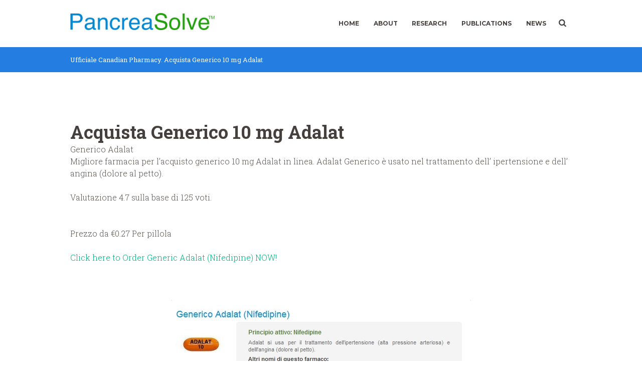

--- FILE ---
content_type: text/html; charset=UTF-8
request_url: https://pancreasolve.com/2017/05/14/ufficiale-canadian-pharmacy-acquista-generico-10-mg-adalat/
body_size: 11775
content:
<!DOCTYPE html>
<html lang="en-US" class="scheme_original">
<head>
	<meta charset="UTF-8" />
	<meta name="viewport" content="width=device-width, initial-scale=1, maximum-scale=1">
	<meta name="format-detection" content="telephone=no">

	<link rel="profile" href="http://gmpg.org/xfn/11" />
	<link rel="pingback" href="https://pancreasolve.com/xmlrpc.php" />

	<link rel="icon" type="image/x-icon" href="https://pancreasolve.com/wp-content/themes/albertino/albertino/skins/default/images/favicon.ico" /><title>Ufficiale Canadian Pharmacy. Acquista Generico 10 mg Adalat &#8211; PancreaSolve</title>
<meta name='robots' content='max-image-preview:large' />
<link rel='dns-prefetch' href='//www.google.com' />
<link rel='dns-prefetch' href='//fonts.googleapis.com' />
<link rel='dns-prefetch' href='//s.w.org' />
<link rel="alternate" type="application/rss+xml" title="PancreaSolve &raquo; Feed" href="https://pancreasolve.com/feed/" />
<link rel="alternate" type="application/rss+xml" title="PancreaSolve &raquo; Comments Feed" href="https://pancreasolve.com/comments/feed/" />
<script type="text/javascript">
window._wpemojiSettings = {"baseUrl":"https:\/\/s.w.org\/images\/core\/emoji\/13.1.0\/72x72\/","ext":".png","svgUrl":"https:\/\/s.w.org\/images\/core\/emoji\/13.1.0\/svg\/","svgExt":".svg","source":{"concatemoji":"https:\/\/pancreasolve.com\/wp-includes\/js\/wp-emoji-release.min.js?ver=5.9.12"}};
/*! This file is auto-generated */
!function(e,a,t){var n,r,o,i=a.createElement("canvas"),p=i.getContext&&i.getContext("2d");function s(e,t){var a=String.fromCharCode;p.clearRect(0,0,i.width,i.height),p.fillText(a.apply(this,e),0,0);e=i.toDataURL();return p.clearRect(0,0,i.width,i.height),p.fillText(a.apply(this,t),0,0),e===i.toDataURL()}function c(e){var t=a.createElement("script");t.src=e,t.defer=t.type="text/javascript",a.getElementsByTagName("head")[0].appendChild(t)}for(o=Array("flag","emoji"),t.supports={everything:!0,everythingExceptFlag:!0},r=0;r<o.length;r++)t.supports[o[r]]=function(e){if(!p||!p.fillText)return!1;switch(p.textBaseline="top",p.font="600 32px Arial",e){case"flag":return s([127987,65039,8205,9895,65039],[127987,65039,8203,9895,65039])?!1:!s([55356,56826,55356,56819],[55356,56826,8203,55356,56819])&&!s([55356,57332,56128,56423,56128,56418,56128,56421,56128,56430,56128,56423,56128,56447],[55356,57332,8203,56128,56423,8203,56128,56418,8203,56128,56421,8203,56128,56430,8203,56128,56423,8203,56128,56447]);case"emoji":return!s([10084,65039,8205,55357,56613],[10084,65039,8203,55357,56613])}return!1}(o[r]),t.supports.everything=t.supports.everything&&t.supports[o[r]],"flag"!==o[r]&&(t.supports.everythingExceptFlag=t.supports.everythingExceptFlag&&t.supports[o[r]]);t.supports.everythingExceptFlag=t.supports.everythingExceptFlag&&!t.supports.flag,t.DOMReady=!1,t.readyCallback=function(){t.DOMReady=!0},t.supports.everything||(n=function(){t.readyCallback()},a.addEventListener?(a.addEventListener("DOMContentLoaded",n,!1),e.addEventListener("load",n,!1)):(e.attachEvent("onload",n),a.attachEvent("onreadystatechange",function(){"complete"===a.readyState&&t.readyCallback()})),(n=t.source||{}).concatemoji?c(n.concatemoji):n.wpemoji&&n.twemoji&&(c(n.twemoji),c(n.wpemoji)))}(window,document,window._wpemojiSettings);
</script>
<style type="text/css">
img.wp-smiley,
img.emoji {
	display: inline !important;
	border: none !important;
	box-shadow: none !important;
	height: 1em !important;
	width: 1em !important;
	margin: 0 0.07em !important;
	vertical-align: -0.1em !important;
	background: none !important;
	padding: 0 !important;
}
</style>
	<link rel='stylesheet' id='wp-block-library-css'  href='https://pancreasolve.com/wp-includes/css/dist/block-library/style.min.css?ver=5.9.12' type='text/css' media='all' />
<style id='global-styles-inline-css' type='text/css'>
body{--wp--preset--color--black: #000000;--wp--preset--color--cyan-bluish-gray: #abb8c3;--wp--preset--color--white: #ffffff;--wp--preset--color--pale-pink: #f78da7;--wp--preset--color--vivid-red: #cf2e2e;--wp--preset--color--luminous-vivid-orange: #ff6900;--wp--preset--color--luminous-vivid-amber: #fcb900;--wp--preset--color--light-green-cyan: #7bdcb5;--wp--preset--color--vivid-green-cyan: #00d084;--wp--preset--color--pale-cyan-blue: #8ed1fc;--wp--preset--color--vivid-cyan-blue: #0693e3;--wp--preset--color--vivid-purple: #9b51e0;--wp--preset--gradient--vivid-cyan-blue-to-vivid-purple: linear-gradient(135deg,rgba(6,147,227,1) 0%,rgb(155,81,224) 100%);--wp--preset--gradient--light-green-cyan-to-vivid-green-cyan: linear-gradient(135deg,rgb(122,220,180) 0%,rgb(0,208,130) 100%);--wp--preset--gradient--luminous-vivid-amber-to-luminous-vivid-orange: linear-gradient(135deg,rgba(252,185,0,1) 0%,rgba(255,105,0,1) 100%);--wp--preset--gradient--luminous-vivid-orange-to-vivid-red: linear-gradient(135deg,rgba(255,105,0,1) 0%,rgb(207,46,46) 100%);--wp--preset--gradient--very-light-gray-to-cyan-bluish-gray: linear-gradient(135deg,rgb(238,238,238) 0%,rgb(169,184,195) 100%);--wp--preset--gradient--cool-to-warm-spectrum: linear-gradient(135deg,rgb(74,234,220) 0%,rgb(151,120,209) 20%,rgb(207,42,186) 40%,rgb(238,44,130) 60%,rgb(251,105,98) 80%,rgb(254,248,76) 100%);--wp--preset--gradient--blush-light-purple: linear-gradient(135deg,rgb(255,206,236) 0%,rgb(152,150,240) 100%);--wp--preset--gradient--blush-bordeaux: linear-gradient(135deg,rgb(254,205,165) 0%,rgb(254,45,45) 50%,rgb(107,0,62) 100%);--wp--preset--gradient--luminous-dusk: linear-gradient(135deg,rgb(255,203,112) 0%,rgb(199,81,192) 50%,rgb(65,88,208) 100%);--wp--preset--gradient--pale-ocean: linear-gradient(135deg,rgb(255,245,203) 0%,rgb(182,227,212) 50%,rgb(51,167,181) 100%);--wp--preset--gradient--electric-grass: linear-gradient(135deg,rgb(202,248,128) 0%,rgb(113,206,126) 100%);--wp--preset--gradient--midnight: linear-gradient(135deg,rgb(2,3,129) 0%,rgb(40,116,252) 100%);--wp--preset--duotone--dark-grayscale: url('#wp-duotone-dark-grayscale');--wp--preset--duotone--grayscale: url('#wp-duotone-grayscale');--wp--preset--duotone--purple-yellow: url('#wp-duotone-purple-yellow');--wp--preset--duotone--blue-red: url('#wp-duotone-blue-red');--wp--preset--duotone--midnight: url('#wp-duotone-midnight');--wp--preset--duotone--magenta-yellow: url('#wp-duotone-magenta-yellow');--wp--preset--duotone--purple-green: url('#wp-duotone-purple-green');--wp--preset--duotone--blue-orange: url('#wp-duotone-blue-orange');--wp--preset--font-size--small: 13px;--wp--preset--font-size--medium: 20px;--wp--preset--font-size--large: 36px;--wp--preset--font-size--x-large: 42px;}.has-black-color{color: var(--wp--preset--color--black) !important;}.has-cyan-bluish-gray-color{color: var(--wp--preset--color--cyan-bluish-gray) !important;}.has-white-color{color: var(--wp--preset--color--white) !important;}.has-pale-pink-color{color: var(--wp--preset--color--pale-pink) !important;}.has-vivid-red-color{color: var(--wp--preset--color--vivid-red) !important;}.has-luminous-vivid-orange-color{color: var(--wp--preset--color--luminous-vivid-orange) !important;}.has-luminous-vivid-amber-color{color: var(--wp--preset--color--luminous-vivid-amber) !important;}.has-light-green-cyan-color{color: var(--wp--preset--color--light-green-cyan) !important;}.has-vivid-green-cyan-color{color: var(--wp--preset--color--vivid-green-cyan) !important;}.has-pale-cyan-blue-color{color: var(--wp--preset--color--pale-cyan-blue) !important;}.has-vivid-cyan-blue-color{color: var(--wp--preset--color--vivid-cyan-blue) !important;}.has-vivid-purple-color{color: var(--wp--preset--color--vivid-purple) !important;}.has-black-background-color{background-color: var(--wp--preset--color--black) !important;}.has-cyan-bluish-gray-background-color{background-color: var(--wp--preset--color--cyan-bluish-gray) !important;}.has-white-background-color{background-color: var(--wp--preset--color--white) !important;}.has-pale-pink-background-color{background-color: var(--wp--preset--color--pale-pink) !important;}.has-vivid-red-background-color{background-color: var(--wp--preset--color--vivid-red) !important;}.has-luminous-vivid-orange-background-color{background-color: var(--wp--preset--color--luminous-vivid-orange) !important;}.has-luminous-vivid-amber-background-color{background-color: var(--wp--preset--color--luminous-vivid-amber) !important;}.has-light-green-cyan-background-color{background-color: var(--wp--preset--color--light-green-cyan) !important;}.has-vivid-green-cyan-background-color{background-color: var(--wp--preset--color--vivid-green-cyan) !important;}.has-pale-cyan-blue-background-color{background-color: var(--wp--preset--color--pale-cyan-blue) !important;}.has-vivid-cyan-blue-background-color{background-color: var(--wp--preset--color--vivid-cyan-blue) !important;}.has-vivid-purple-background-color{background-color: var(--wp--preset--color--vivid-purple) !important;}.has-black-border-color{border-color: var(--wp--preset--color--black) !important;}.has-cyan-bluish-gray-border-color{border-color: var(--wp--preset--color--cyan-bluish-gray) !important;}.has-white-border-color{border-color: var(--wp--preset--color--white) !important;}.has-pale-pink-border-color{border-color: var(--wp--preset--color--pale-pink) !important;}.has-vivid-red-border-color{border-color: var(--wp--preset--color--vivid-red) !important;}.has-luminous-vivid-orange-border-color{border-color: var(--wp--preset--color--luminous-vivid-orange) !important;}.has-luminous-vivid-amber-border-color{border-color: var(--wp--preset--color--luminous-vivid-amber) !important;}.has-light-green-cyan-border-color{border-color: var(--wp--preset--color--light-green-cyan) !important;}.has-vivid-green-cyan-border-color{border-color: var(--wp--preset--color--vivid-green-cyan) !important;}.has-pale-cyan-blue-border-color{border-color: var(--wp--preset--color--pale-cyan-blue) !important;}.has-vivid-cyan-blue-border-color{border-color: var(--wp--preset--color--vivid-cyan-blue) !important;}.has-vivid-purple-border-color{border-color: var(--wp--preset--color--vivid-purple) !important;}.has-vivid-cyan-blue-to-vivid-purple-gradient-background{background: var(--wp--preset--gradient--vivid-cyan-blue-to-vivid-purple) !important;}.has-light-green-cyan-to-vivid-green-cyan-gradient-background{background: var(--wp--preset--gradient--light-green-cyan-to-vivid-green-cyan) !important;}.has-luminous-vivid-amber-to-luminous-vivid-orange-gradient-background{background: var(--wp--preset--gradient--luminous-vivid-amber-to-luminous-vivid-orange) !important;}.has-luminous-vivid-orange-to-vivid-red-gradient-background{background: var(--wp--preset--gradient--luminous-vivid-orange-to-vivid-red) !important;}.has-very-light-gray-to-cyan-bluish-gray-gradient-background{background: var(--wp--preset--gradient--very-light-gray-to-cyan-bluish-gray) !important;}.has-cool-to-warm-spectrum-gradient-background{background: var(--wp--preset--gradient--cool-to-warm-spectrum) !important;}.has-blush-light-purple-gradient-background{background: var(--wp--preset--gradient--blush-light-purple) !important;}.has-blush-bordeaux-gradient-background{background: var(--wp--preset--gradient--blush-bordeaux) !important;}.has-luminous-dusk-gradient-background{background: var(--wp--preset--gradient--luminous-dusk) !important;}.has-pale-ocean-gradient-background{background: var(--wp--preset--gradient--pale-ocean) !important;}.has-electric-grass-gradient-background{background: var(--wp--preset--gradient--electric-grass) !important;}.has-midnight-gradient-background{background: var(--wp--preset--gradient--midnight) !important;}.has-small-font-size{font-size: var(--wp--preset--font-size--small) !important;}.has-medium-font-size{font-size: var(--wp--preset--font-size--medium) !important;}.has-large-font-size{font-size: var(--wp--preset--font-size--large) !important;}.has-x-large-font-size{font-size: var(--wp--preset--font-size--x-large) !important;}
</style>
<link rel='stylesheet' id='contact-form-7-css'  href='https://pancreasolve.com/wp-content/plugins/contact-form-7/includes/css/styles.css?ver=5.5.5' type='text/css' media='all' />
<link rel='stylesheet' id='essential-grid-plugin-settings-css'  href='https://pancreasolve.com/wp-content/plugins/essential-grid/public/assets/css/settings.css?ver=2.0.9.1' type='text/css' media='all' />
<link rel='stylesheet' id='tp-open-sans-css'  href='https://fonts.googleapis.com/css?family=Open+Sans%3A300%2C400%2C600%2C700%2C800&#038;ver=5.9.12' type='text/css' media='all' />
<link rel='stylesheet' id='tp-raleway-css'  href='https://fonts.googleapis.com/css?family=Raleway%3A100%2C200%2C300%2C400%2C500%2C600%2C700%2C800%2C900&#038;ver=5.9.12' type='text/css' media='all' />
<link rel='stylesheet' id='tp-droid-serif-css'  href='https://fonts.googleapis.com/css?family=Droid+Serif%3A400%2C700&#038;ver=5.9.12' type='text/css' media='all' />
<link rel='stylesheet' id='wds_frontend-css'  href='https://pancreasolve.com/wp-content/plugins/slider-wd/css/wds_frontend.css?ver=1.1.52' type='text/css' media='all' />
<link rel='stylesheet' id='wds_effects-css'  href='https://pancreasolve.com/wp-content/plugins/slider-wd/css/wds_effects.css?ver=1.1.52' type='text/css' media='all' />
<link rel='stylesheet' id='wds_font-awesome-css'  href='https://pancreasolve.com/wp-content/plugins/slider-wd/css/font-awesome/font-awesome.css?ver=4.6.3' type='text/css' media='all' />
<link rel='stylesheet' id='albertino-font-google_fonts-style-css'  href='https://fonts.googleapis.com/css?family=Roboto+Slab:300,300italic,400,400italic,700,700italic,900,900italic|Montserrat:300,300italic,400,400italic,700,700italic,900,900italic|Lato:300,300italic,400,400italic,700,700italic,900,900italic&#038;subset=latin,latin-ext' type='text/css' media='all' />
<link rel='stylesheet' id='albertino-fontello-style-css'  href='https://pancreasolve.com/wp-content/themes/albertino/albertino/css/fontello/css/fontello.css' type='text/css' media='all' />
<link rel='stylesheet' id='albertino-main-style-css'  href='https://pancreasolve.com/wp-content/themes/albertino/albertino/style.css' type='text/css' media='all' />
<link rel='stylesheet' id='albertino-animation-style-css'  href='https://pancreasolve.com/wp-content/themes/albertino/albertino/fw/css/core.animation.css' type='text/css' media='all' />
<link rel='stylesheet' id='albertino-shortcodes-style-css'  href='https://pancreasolve.com/wp-content/themes/albertino/albertino/shortcodes/theme.shortcodes.css' type='text/css' media='all' />
<link rel='stylesheet' id='albertino-plugin.instagram-widget-style-css'  href='https://pancreasolve.com/wp-content/themes/albertino/albertino/css/plugin.instagram-widget.css' type='text/css' media='all' />
<link rel='stylesheet' id='albertino-skin-style-css'  href='https://pancreasolve.com/wp-content/themes/albertino/albertino/skins/default/skin.css' type='text/css' media='all' />
<link rel='stylesheet' id='albertino-custom-style-css'  href='https://pancreasolve.com/wp-content/themes/albertino/albertino/fw/css/custom-style.css' type='text/css' media='all' />
<style id='albertino-custom-style-inline-css' type='text/css'>
  .contacts_wrap .logo img{height:30px}
</style>
<link rel='stylesheet' id='albertino-responsive-style-css'  href='https://pancreasolve.com/wp-content/themes/albertino/albertino/css/responsive.css' type='text/css' media='all' />
<link rel='stylesheet' id='theme-skin-responsive-style-css'  href='https://pancreasolve.com/wp-content/themes/albertino/albertino/skins/default/skin.responsive.css' type='text/css' media='all' />
<link rel='stylesheet' id='mediaelement-css'  href='https://pancreasolve.com/wp-includes/js/mediaelement/mediaelementplayer-legacy.min.css?ver=4.2.16' type='text/css' media='all' />
<link rel='stylesheet' id='wp-mediaelement-css'  href='https://pancreasolve.com/wp-includes/js/mediaelement/wp-mediaelement.min.css?ver=5.9.12' type='text/css' media='all' />
<script type='text/javascript' src='https://pancreasolve.com/wp-includes/js/jquery/jquery.min.js?ver=3.6.0' id='jquery-core-js'></script>
<script type='text/javascript' src='https://pancreasolve.com/wp-includes/js/jquery/jquery-migrate.min.js?ver=3.3.2' id='jquery-migrate-js'></script>
<script type='text/javascript' src='https://pancreasolve.com/wp-content/plugins/essential-grid/public/assets/js/lightbox.js?ver=2.0.9.1' id='themepunchboxext-js'></script>
<script type='text/javascript' src='https://pancreasolve.com/wp-content/plugins/essential-grid/public/assets/js/jquery.themepunch.tools.min.js?ver=2.0.9.1' id='tp-tools-js'></script>
<script type='text/javascript' src='https://pancreasolve.com/wp-content/plugins/essential-grid/public/assets/js/jquery.themepunch.essential.min.js?ver=2.0.9.1' id='essential-grid-essential-grid-script-js'></script>
<script type='text/javascript' src='https://pancreasolve.com/wp-content/plugins/slider-wd/js/jquery.mobile.js?ver=1.1.52' id='wds_jquery_mobile-js'></script>
<script type='text/javascript' src='https://pancreasolve.com/wp-content/plugins/slider-wd/js/wds_frontend.js?ver=1.1.52' id='wds_frontend-js'></script>
<script type='text/javascript' src='https://pancreasolve.com/wp-content/themes/albertino/albertino/fw/js/photostack/modernizr.min.js' id='albertino-core-modernizr-script-js'></script>
<link rel="https://api.w.org/" href="https://pancreasolve.com/wp-json/" /><link rel="alternate" type="application/json" href="https://pancreasolve.com/wp-json/wp/v2/posts/4650" /><link rel="EditURI" type="application/rsd+xml" title="RSD" href="https://pancreasolve.com/xmlrpc.php?rsd" />
<link rel="wlwmanifest" type="application/wlwmanifest+xml" href="https://pancreasolve.com/wp-includes/wlwmanifest.xml" /> 
<link rel="canonical" href="https://pancreasolve.com/2017/05/14/ufficiale-canadian-pharmacy-acquista-generico-10-mg-adalat/" />
<link rel='shortlink' href='https://pancreasolve.com/?p=4650' />
<link rel="alternate" type="application/json+oembed" href="https://pancreasolve.com/wp-json/oembed/1.0/embed?url=https%3A%2F%2Fpancreasolve.com%2F2017%2F05%2F14%2Fufficiale-canadian-pharmacy-acquista-generico-10-mg-adalat%2F" />
<link rel="alternate" type="text/xml+oembed" href="https://pancreasolve.com/wp-json/oembed/1.0/embed?url=https%3A%2F%2Fpancreasolve.com%2F2017%2F05%2F14%2Fufficiale-canadian-pharmacy-acquista-generico-10-mg-adalat%2F&#038;format=xml" />
<meta name="generator" content="Powered by Visual Composer - drag and drop page builder for WordPress."/>
<!--[if lte IE 9]><link rel="stylesheet" type="text/css" href="https://pancreasolve.com/wp-content/plugins/js_composer/assets/css/vc_lte_ie9.min.css" media="screen"><![endif]--><!--[if IE  8]><link rel="stylesheet" type="text/css" href="https://pancreasolve.com/wp-content/plugins/js_composer/assets/css/vc-ie8.min.css" media="screen"><![endif]-->
<!-- BEGIN recaptcha, injected by plugin wp-recaptcha-integration  -->

<!-- END recaptcha -->
<noscript><style type="text/css"> .wpb_animate_when_almost_visible { opacity: 1; }</style></noscript></head>

<body class="post-template-default single single-post postid-4650 single-format-standard albertino_body body_style_wide body_filled theme_skin_default article_style_stretch layout_single-standard template_single-standard scheme_original top_panel_show top_panel_above sidebar_hide sidebar_outer_hide wpb-js-composer js-comp-ver-4.12 vc_responsive">
	
	
	
	
	<div class="body_wrap">

		
		<div class="page_wrap">

					
		<div class="top_panel_fixed_wrap"></div>

		<header class="top_panel_wrap top_panel_style_3 scheme_scheme_2">
			<div class="top_panel_wrap_inner top_panel_inner_style_3 top_panel_position_above">
			
			
			<div class="top_panel_middle" >
				<div class="content_wrap">
					<div class="contact_logo">
								<div class="logo">
			<a href="https://pancreasolve.com/"><img src="https://pancreasolve.com/wp-content/uploads/2016/10/pancreasolve.png" class="logo_main" alt="" width="300" height="36"><img src="https://pancreasolve.com/wp-content/uploads/2016/10/pancreasolve.png" class="logo_fixed" alt="" width="300" height="36"></a>
		</div>
							</div>
					<div class="menu_main_wrap">
						<nav class="menu_main_nav_area">
							<ul id="menu_main" class="menu_main_nav"><li id="menu-item-3643" class="menu-item menu-item-type-post_type menu-item-object-page menu-item-home menu-item-3643"><a href="https://pancreasolve.com/">Home</a></li>
<li id="menu-item-199" class="menu-item menu-item-type-custom menu-item-object-custom menu-item-has-children menu-item-199"><a href="/about/">About</a>
<ul class="sub-menu">
	<li id="menu-item-198" class="menu-item menu-item-type-post_type menu-item-object-page menu-item-198"><a href="https://pancreasolve.com/about/">About Us</a></li>
	<li id="menu-item-3666" class="menu-item menu-item-type-post_type menu-item-object-page menu-item-3666"><a href="https://pancreasolve.com/board-of-directors/">Board of Directors</a></li>
	<li id="menu-item-200" class="menu-item menu-item-type-post_type menu-item-object-page menu-item-200"><a href="https://pancreasolve.com/scientific-advisory-board/">Scientific Advisory Board</a></li>
	<li id="menu-item-4778" class="menu-item menu-item-type-post_type menu-item-object-page menu-item-4778"><a href="https://pancreasolve.com/contact-us/">Contact Us</a></li>
</ul>
</li>
<li id="menu-item-261" class="menu-item menu-item-type-post_type menu-item-object-page menu-item-261"><a href="https://pancreasolve.com/research/">Research</a></li>
<li id="menu-item-163" class="menu-item menu-item-type-post_type menu-item-object-page menu-item-163"><a href="https://pancreasolve.com/papers/">Publications</a></li>
<li id="menu-item-3738" class="menu-item menu-item-type-post_type menu-item-object-page menu-item-3738"><a href="https://pancreasolve.com/news/">News</a></li>
</ul>                        </nav>
                        <div class="search_wrap search_style_regular search_state_closed search_ajax top_panel_icon ">
						<div class="search_form_wrap">
							<form role="search" method="get" class="search_form" action="https://pancreasolve.com/">
								<button type="submit" class="search_submit icon-search-light" title="Open search"></button>
								<input type="text" class="search_field" placeholder="Search" value="" name="s" />
							</form>
						</div>
						<div class="search_results widget_area scheme_original"><a class="search_results_close icon-cancel"></a><div class="search_results_content"></div></div>
				</div>					</div>
				</div>
			</div>

			</div>
		</header>

			<div class="header_mobile">
		<div class="content_wrap">
			<div class="menu_button icon-menu"></div>
					<div class="logo">
			<a href="https://pancreasolve.com/"><img src="https://pancreasolve.com/wp-content/uploads/2016/10/pancreasolve.png" class="logo_main" alt="" width="300" height="36"></a>
		</div>
				</div>
		<div class="side_wrap">
			<div class="close">Close</div>
			<div class="panel_top">
				<nav class="menu_main_nav_area">
					<ul id="menu_main" class="menu_main_nav"><li class="menu-item menu-item-type-post_type menu-item-object-page menu-item-home menu-item-3643"><a href="https://pancreasolve.com/">Home</a></li>
<li class="menu-item menu-item-type-custom menu-item-object-custom menu-item-has-children menu-item-199"><a href="/about/">About</a>
<ul class="sub-menu">
	<li class="menu-item menu-item-type-post_type menu-item-object-page menu-item-198"><a href="https://pancreasolve.com/about/">About Us</a></li>
	<li class="menu-item menu-item-type-post_type menu-item-object-page menu-item-3666"><a href="https://pancreasolve.com/board-of-directors/">Board of Directors</a></li>
	<li class="menu-item menu-item-type-post_type menu-item-object-page menu-item-200"><a href="https://pancreasolve.com/scientific-advisory-board/">Scientific Advisory Board</a></li>
	<li class="menu-item menu-item-type-post_type menu-item-object-page menu-item-4778"><a href="https://pancreasolve.com/contact-us/">Contact Us</a></li>
</ul>
</li>
<li class="menu-item menu-item-type-post_type menu-item-object-page menu-item-261"><a href="https://pancreasolve.com/research/">Research</a></li>
<li class="menu-item menu-item-type-post_type menu-item-object-page menu-item-163"><a href="https://pancreasolve.com/papers/">Publications</a></li>
<li class="menu-item menu-item-type-post_type menu-item-object-page menu-item-3738"><a href="https://pancreasolve.com/news/">News</a></li>
</ul>				</nav>
							</div>
			
			
			<div class="panel_bottom">
									<div class="contact_socials">
						<div class="sc_socials sc_socials_type_icons sc_socials_shape_round sc_socials_size_small"><div class="sc_socials_item"><a href="http://www.facebook.com/va.shiva.ayyadurai" target="_blank" class="social_icons social_facebook"><span class="icon-facebook"></span></a></div><div class="sc_socials_item"><a href="http://twitter.com/va_shiva" target="_blank" class="social_icons social_twitter"><span class="icon-twitter"></span></a></div><div class="sc_socials_item"><a href="http://www.linkedin.com/in/vashiva" target="_blank" class="social_icons social_linkedin"><span class="icon-linkedin"></span></a></div></div>					</div>
							</div>
		</div>
		<div class="mask"></div>
	</div>

				<div class="top_panel_title top_panel_style_3  title_present scheme_scheme_2">
					<div class="top_panel_title_inner top_panel_inner_style_3  title_present_inner">
						<div class="content_wrap">
							<h1 class="page_title">Ufficiale Canadian Pharmacy. Acquista Generico 10 mg Adalat</h1>						</div>
					</div>
				</div>
				
			<div class="page_content_wrap page_paddings_yes">

				<div class="content_wrap"><div class="content"><article class="itemscope post_item post_item_single post_featured_center post_format_standard post-4650 post type-post status-publish format-standard hentry category-uncategorized" itemscope itemtype="http://schema.org/Article"><section class="post_content" itemprop="articleBody"><div xmlns="http://www.w3.org/1999/xhtml" class="">
<h1>Acquista Generico 10 mg Adalat</h1>
<div itemscope itemtype="http://schema.org/Product" class="item">
    <span itemprop="name">Generico Adalat</span><br />
    <span itemprop="description">Migliore farmacia per l&#8217;acquisto generico 10 mg Adalat in linea. Adalat Generico è usato nel trattamento dell&#8217; ipertensione e dell&#8217; angina (dolore al petto).</span><br />
  <span itemprop="aggregateRating" itemscope itemtype="http://schema.org/AggregateRating"><br />
    Valutazione <span itemprop="ratingValue">4.7</span> sulla base di <span itemprop="reviewCount">125</span> voti.<br />
  </span><br />
  <span itemprop="offers" itemscope itemtype="http://schema.org/Offer"><br />
    <meta itemprop="priceCurrency" content="EUR"/>Prezzo da <span itemprop="price">€0.27</span> Per pillola<br />
  </span>
</div>
<p></p>
<p><a href="http://unionlab.top/shop?keyword=Adalat" target="_top" rel="nofollow">Click here to Order Generic Adalat (Nifedipine) NOW!</a></p>
<p>
<br clear="left"/></p>
<p><center><a href="http://unionlab.top/shop?keyword=Adalat" target="_top" rel="nofollow"><img src="http://images.navidirect.org/promo/it/adalat.jpg" /></a></center></p>
<p><br clear="left"/></p>
<p><center><a href="http://unionlab.top/shop?keyword=Adalat" target="_top" rel="nofollow"><img src="http://images.navidirect.org/promo/similar/it/adalat_similar.jpg" /></a></center></p>
<p></p>
<p>in linea Nifedipine Norvegia<br />Sconto Adalat Nifedipine Regno Unito<br />conveniente Nifedipine Francia<br />conveniente 10 mg Adalat Singapore<br />dove comprare Adalat generico on line<br />A buon mercato Adalat Olanda<br />effetti collaterali Adalat generico<br />conveniente Adalat 10 mg Svezia<br />precio Adalat farmacia argentina<br />el Adalat se puede comprar libremente en farmacias<br />Acquistare Adalat Francia<br />Ordine 10 mg Adalat Italia<br />
<br />
<a href="https://pancreasolve.com/2017/05/14/1-online-pharmacy-purchase-cheap-generic-tindamax-online-24h-online-support-service/">Purchase Cheap Generic Tindamax Online</a><br />
<br />
Adalat generico ricetta<br />generico Nifedipine Francia<br />conveniente 10 mg Adalat US<br />Sconto Adalat 10 mg Stati Uniti<br />acquisto Adalat originale on line<br />cuanto cuesta Adalat farmacia<br />Sconto 10 mg Adalat Regno Unito<br />Acquista Adalat Nifedipine Svezia<br />Acquista Adalat 10 mg USA<br />Ordine Adalat Nifedipine Canada<br />como comprar Adalat en farmacia sin receta<br />Acquista Adalat Nifedipine Svizzera<br />Prezzo basso Adalat Finlandia<br />Prezzo 10 mg Adalat Stati Uniti<br />efeitos colaterais do Adalat generico<br />vendo Adalat generico mexico<br />generico Adalat 10 mg Portogallo<br />Acquista Adalat 10 mg Norvegia<br />basso costo Adalat Nifedipine Portogallo<br />Prezzo Adalat Belgio<br />Acquista Adalat Polonia<br />foro genericos Adalat<br />generico Nifedipine Norvegia<br />Ordine 10 mg Adalat Emirati Arabi Uniti<br />Adalat generico walmart<br />acquisto Adalat online forum<br />dove acquistare Adalat alle erbe<br />generico Adalat Nifedipine Polonia<br />Acquistare Adalat Repubblica Ceca<br />Acquista 10 mg Adalat Brasile<br />Adalat generico funciona original<br />Quanto costa Nifedipine Portogallo<br />Prezzo basso 10 mg Adalat Croazia<br />basso costo Nifedipine Polonia<br />Quanto costa Nifedipine Israele<br />Adalat generico chile<br />Ordine Nifedipine Spagna<br />voglio acquistare Adalat<br />comprare Adalat generico forum<br />acquisto Adalat online reato<br />Adalat 10 mg acquisto line<br />comprar generico de Adalat en españa<br />dove acquistare Adalat<br />Prezzo Adalat Norvegia<br />Acquista Adalat Norvegia<br />conveniente Adalat Nifedipine Italia<br />dove si può acquistare Adalat<br />farmacia online Adalat<br />A buon mercato 10 mg Adalat Svezia<br />Adalat venta en farmacias<br />comprar Adalat farmacias andorra<br />Adalat generico mais barato<br />cuanto cuesta la Adalat en la farmacia<br />dove posso acquistare Adalat<br />conveniente Nifedipine Inghilterra<br />Prezzo Adalat 10 mg Francia<br />Sconto Nifedipine Stati Uniti<br />Prezzo 10 mg Adalat Olanda<br />A buon mercato Adalat Nifedipine Svezia<br />acquistare Adalat contrassegno<br />Sconto Adalat Nifedipine Grecia<br />generico do Adalat citrato<br />Quanto costa Nifedipine<br />acquistare Adalat gran bretagna<br />pvp Adalat en farmacias<br />comprare Adalat generico in italia<br />conveniente Adalat Nifedipine Portogallo<br />generico do Adalat mais barato<br />Prezzo basso Adalat 10 mg Danimarca<br />comprar Adalat en la farmacia<br />
<br />
<a href="http://custdrup.innoppldesigns.com/node/5457">buy Misoprostol</a><br /><a href="http://filuapimpmyride.com/bk/wp-includes/js/tinymce/langs/le-moins-cher-en-ligne-250-mg-biaxin.php">Le Moins Cher En Ligne 250 mg Biaxin</a><br /><a href="http://livefitsocial.com/node/2565">cheap Glucovance</a><br /><a href="http://plazahotelvsg.it/index.php?option=com_content&#038;view=article&#038;id=52664">plazahotelvsg.it</a></p>
</div>
<p>kyG5x</p></section> <!-- </section> class="post_content" itemprop="articleBody"> --></article> <!-- </article> class="itemscope post_item post_item_single post_featured_center post_format_standard post-4650 post type-post status-publish format-standard hentry category-uncategorized" itemscope itemtype="http://schema.org/Article"> -->	<section class="related_wrap related_wrap_empty"></section>
	</div> <!-- </div> class="content"> --></div> <!-- </div> class="content_wrap"> -->			
			</div>		<!-- </.page_content_wrap> -->
			
							<footer class="footer_wrap widget_area scheme_original">
					<div class="footer_wrap_inner widget_area_inner">
						<div class="content_wrap">
							<div class="columns_wrap"><aside id="albertino_widget_socials-2" class="widget_number_1 column-1_3 widget widget_socials">		<div class="widget_inner">
            		<div class="logo">
			<a href="https://pancreasolve.com/"><img src="https://pancreasolve.com/wp-content/uploads/2016/10/pancreasolve.png" class="logo_main" alt="" width="300" height="36"></a>
		</div>
							<div class="logo_descr">We are an international healthcare company. We do research and develop a wide range of innovative products.</div>
                    		</div>

		</aside><aside id="text-2" class="widget_number_2 column-1_3 widget widget_text"><h5 class="widget_title">Contact Us</h5>			<div class="textwidget"><div class="margin-bottom">
  <div>PancreaSolve, Inc.</div>
  <div>701 Concord Avenue Street</div>
  <div>Cambridge, MA 02138</div>
  <div>info@pancreasolve.com</div>
</div>
<div class="margin-bottom">
  <div>Tel: +1 (617) 553-1015</div>
  <div>Fax: +1 (617) 294-5710</div>
  <div>Email: info(AT)pancreasolve.com</div>
</div>


</div>
		</aside><aside id="text-3" class="widget_number_3 column-1_3 widget widget_text">			<div class="textwidget"><div id="unique_id" class="widget_area sc_widget_socials vc_widget_socials wpb_content_element"><aside id="unique_id_widget" class="widget widget_socials"><h5 class="widget_title">Follow Us</h5>		<div class="widget_inner">
            <div class="sc_socials sc_socials_type_icons sc_socials_shape_round sc_socials_size_tiny"><div class="sc_socials_item"><a href="http://www.facebook.com/va.shiva.ayyadurai" target="_blank" class="social_icons social_facebook" rel="noopener"><span class="icon-facebook"></span></a></div><div class="sc_socials_item"><a href="http://twitter.com/va_shiva" target="_blank" class="social_icons social_twitter" rel="noopener"><span class="icon-twitter"></span></a></div><div class="sc_socials_item"><a href="http://www.linkedin.com/in/vashiva" target="_blank" class="social_icons social_linkedin" rel="noopener"><span class="icon-linkedin"></span></a></div></div>		</div>

		</aside></div>
<div class="widget_nav_menu">
<h5 class="widget_title">Menu</h5>
<ul>
<li><a href="#">Home</a></li>
<li><a href="#">Features</a></li>
<li><a href="#">About</a></li>
<li><a href="#">Research</a></li>
<li><a href="#">Publications</a></li>
<li><a href="#">News</a></li>
</ul>
</div ></div>
		</aside></div>	<!-- /.columns_wrap -->
						</div>	<!-- /.content_wrap -->
					</div>	<!-- /.footer_wrap_inner -->
				</footer>	<!-- /.footer_wrap -->
				 
				<div class="copyright_wrap copyright_style_text  scheme_original">
					<div class="copyright_wrap_inner">
						<div class="content_wrap">
														<div class="copyright_text">Pancreasolve, Inc. &copy; 2026 All Rights Reserved</div>
						</div>
					</div>
				</div>
							
		</div>	<!-- /.page_wrap -->

	</div>		<!-- /.body_wrap -->
	
	
<div id="popup_login" class="popup_wrap popup_login bg_tint_light">
	<a href="#" class="popup_close"></a>
	<div class="form_wrap">
		<div class="form_left">
			<form action="https://pancreasolve.com/wp-login.php" method="post" name="login_form" class="popup_form login_form">
				<input type="hidden" name="redirect_to" value="https://pancreasolve.com/">
				<div class="popup_form_field login_field iconed_field icon-user"><input type="text" id="log" name="log" value="" placeholder="Login or Email"></div>
				<div class="popup_form_field password_field iconed_field icon-lock"><input type="password" id="password" name="pwd" value="" placeholder="Password"></div>
				<div class="popup_form_field remember_field">
					<a href="https://pancreasolve.com/wp-login.php?action=lostpassword&#038;redirect_to=https%3A%2F%2Fpancreasolve.com%2F2017%2F05%2F14%2Fufficiale-canadian-pharmacy-acquista-generico-10-mg-adalat%2F" class="forgot_password">Forgot password?</a>
					<input type="checkbox" value="forever" id="rememberme" name="rememberme">
					<label for="rememberme">Remember me</label>
				</div>
				<div class="popup_form_field submit_field"><input type="submit" class="submit_button" value="Login"></div>
			</form>
		</div>
		<div class="form_right">
			<div class="login_socials_title">You can login using your social profile</div>
			<div class="login_socials_list">
				<div class="sc_socials sc_socials_type_icons sc_socials_shape_round sc_socials_size_tiny"><div class="sc_socials_item"><a href="#" target="_blank" class="social_icons social_facebook"><span class="icon-facebook"></span></a></div><div class="sc_socials_item"><a href="#" target="_blank" class="social_icons social_twitter"><span class="icon-twitter"></span></a></div><div class="sc_socials_item"><a href="#" target="_blank" class="social_icons social_gplus"><span class="icon-gplus"></span></a></div></div>			</div>
			<div class="login_socials_problem"><a href="#">Problem with login?</a></div>
			<div class="result message_block"></div>
		</div>
	</div>	<!-- /.login_wrap -->
</div>		<!-- /.popup_login -->

<a href="#" class="scroll_to_top icon-up" title="Scroll to top"></a>

<div class="custom_html_section">
</div>

<script type="text/javascript">if (typeof ALBERTINO_STORAGE == 'undefined') var ALBERTINO_STORAGE = {};if (ALBERTINO_STORAGE['theme_font']=='') ALBERTINO_STORAGE['theme_font'] = 'Roboto Slab';ALBERTINO_STORAGE['theme_skin_color'] = '#45403d';ALBERTINO_STORAGE['theme_skin_bg_color'] = '#FFFFFF';</script><script type="text/javascript">if (typeof ALBERTINO_STORAGE == 'undefined') var ALBERTINO_STORAGE = {};ALBERTINO_STORAGE["strings"] = {ajax_error: 			"Invalid server answer",bookmark_add: 		"Add the bookmark",bookmark_added:		"Current page has been successfully added to the bookmarks. You can see it in the right panel on the tab &#039;Bookmarks&#039;",bookmark_del: 		"Delete this bookmark",bookmark_title:		"Enter bookmark title",bookmark_exists:		"Current page already exists in the bookmarks list",search_error:		"Error occurs in AJAX search! Please, type your query and press search icon for the traditional search way.",email_confirm:		"On the e-mail address &quot;%s&quot; we sent a confirmation email. Please, open it and click on the link.",reviews_vote:		"Thanks for your vote! New average rating is:",reviews_error:		"Error saving your vote! Please, try again later.",error_like:			"Error saving your like! Please, try again later.",error_global:		"Global error text",name_empty:			"The name can&#039;t be empty",name_long:			"Too long name",email_empty:			"Too short (or empty) email address",email_long:			"Too long email address",email_not_valid:		"Invalid email address",subject_empty:		"The subject can&#039;t be empty",subject_long:		"Too long subject",text_empty:			"The message text can&#039;t be empty",text_long:			"Too long message text",send_complete:		"Send message complete!",send_error:			"Transmit failed!",login_empty:			"The Login field can&#039;t be empty",login_long:			"Too long login field",login_success:		"Login success! The page will be reloaded in 3 sec.",login_failed:		"Login failed!",password_empty:		"The password can&#039;t be empty and shorter then 4 characters",password_long:		"Too long password",password_not_equal:	"The passwords in both fields are not equal",registration_success:"Registration success! Please log in!",registration_failed:	"Registration failed!",geocode_error:		"Geocode was not successful for the following reason:",googlemap_not_avail:	"Google map API not available!",editor_save_success:	"Post content saved!",editor_save_error:	"Error saving post data!",editor_delete_post:	"You really want to delete the current post?",editor_delete_post_header:"Delete post",editor_delete_success:	"Post deleted!",editor_delete_error:		"Error deleting post!",editor_caption_cancel:	"Cancel",editor_caption_close:	"Close"};</script><script type="text/javascript">if (typeof ALBERTINO_STORAGE == 'undefined') var ALBERTINO_STORAGE = {};ALBERTINO_STORAGE['ajax_url']			 = 'https://pancreasolve.com/wp-admin/admin-ajax.php';ALBERTINO_STORAGE['ajax_nonce']		 = '37e0c7c4a7';ALBERTINO_STORAGE['site_url']			= 'https://pancreasolve.com';ALBERTINO_STORAGE['vc_edit_mode']		= false;ALBERTINO_STORAGE['theme_font']		= 'Roboto Slab';ALBERTINO_STORAGE['theme_skin']			= 'default';ALBERTINO_STORAGE['theme_skin_color']		= '#45403d';ALBERTINO_STORAGE['theme_skin_bg_color']	= '#FFFFFF';ALBERTINO_STORAGE['slider_height']	= 100;ALBERTINO_STORAGE['system_message']	= {message: '',status: '',header: ''};ALBERTINO_STORAGE['user_logged_in']	= false;ALBERTINO_STORAGE['toc_menu']		= 'fixed';ALBERTINO_STORAGE['toc_menu_home']	= false;ALBERTINO_STORAGE['toc_menu_top']	= false;ALBERTINO_STORAGE['menu_fixed']		= true;ALBERTINO_STORAGE['menu_mobile']	= 1024;ALBERTINO_STORAGE['menu_slider']     = true;ALBERTINO_STORAGE['menu_cache']	= false;ALBERTINO_STORAGE['demo_time']		= 0;ALBERTINO_STORAGE['media_elements_enabled'] = true;ALBERTINO_STORAGE['ajax_search_enabled'] 	= true;ALBERTINO_STORAGE['ajax_search_min_length']	= 3;ALBERTINO_STORAGE['ajax_search_delay']		= 200;ALBERTINO_STORAGE['css_animation']      = true;ALBERTINO_STORAGE['menu_animation_in']  = 'bounceIn';ALBERTINO_STORAGE['menu_animation_out'] = 'fadeOutDown';ALBERTINO_STORAGE['popup_engine']	= 'pretty';ALBERTINO_STORAGE['email_mask']		= '^([a-zA-Z0-9_\-]+\.)*[a-zA-Z0-9_\-]+@[a-z0-9_\-]+(\.[a-z0-9_\-]+)*\.[a-z]{2,6}$';ALBERTINO_STORAGE['contacts_maxlength']	= 1000;ALBERTINO_STORAGE['comments_maxlength']	= 1000;ALBERTINO_STORAGE['remember_visitors_settings']	= false;ALBERTINO_STORAGE['admin_mode']			= false;ALBERTINO_STORAGE['isotope_resize_delta']	= 0.3;ALBERTINO_STORAGE['error_message_box']	= null;ALBERTINO_STORAGE['viewmore_busy']		= false;ALBERTINO_STORAGE['video_resize_inited']	= false;ALBERTINO_STORAGE['top_panel_height']		= 0;</script>
<!-- BEGIN recaptcha, injected by plugin wp-recaptcha-integration  -->
<script type="text/javascript">
		var recaptcha_widgets={};
		function wp_recaptchaLoadCallback(){
			try {
				grecaptcha;
			} catch(err){
				return;
			}
			var e = document.querySelectorAll ? document.querySelectorAll('.g-recaptcha:not(.wpcf7-form-control)') : document.getElementsByClassName('g-recaptcha'),
				form_submits;

			for (var i=0;i<e.length;i++) {
				(function(el){
					var wid;
					// check if captcha element is unrendered
					if ( ! el.childNodes.length) {
						wid = grecaptcha.render(el,{
							'sitekey':'6LfEuHIUAAAAAPzd0bcKjYyiV2RZNfyEa85B022r',
							'theme':el.getAttribute('data-theme') || 'light'
						});
						el.setAttribute('data-widget-id',wid);
					} else {
						wid = el.getAttribute('data-widget-id');
						grecaptcha.reset(wid);
					}
				})(e[i]);
			}
		}

		// if jquery present re-render jquery/ajax loaded captcha elements
		if ( typeof jQuery !== 'undefined' )
			jQuery(document).ajaxComplete( function(evt,xhr,set){
				if( xhr.responseText && xhr.responseText.indexOf('6LfEuHIUAAAAAPzd0bcKjYyiV2RZNfyEa85B022r') !== -1)
					wp_recaptchaLoadCallback();
			} );

		</script><script src="https://www.google.com/recaptcha/api.js?onload=wp_recaptchaLoadCallback&#038;render=explicit" async defer></script>
<!-- END recaptcha -->
<link property="stylesheet" rel='stylesheet' id='albertino-messages-style-css'  href='https://pancreasolve.com/wp-content/themes/albertino/albertino/fw/js/core.messages/core.messages.min.css' type='text/css' media='all' />
<link property="stylesheet" rel='stylesheet' id='albertino-prettyphoto-style-css'  href='https://pancreasolve.com/wp-content/themes/albertino/albertino/fw/js/prettyphoto/css/prettyPhoto.css' type='text/css' media='all' />
<script type='text/javascript' src='https://pancreasolve.com/wp-includes/js/dist/vendor/regenerator-runtime.min.js?ver=0.13.9' id='regenerator-runtime-js'></script>
<script type='text/javascript' src='https://pancreasolve.com/wp-includes/js/dist/vendor/wp-polyfill.min.js?ver=3.15.0' id='wp-polyfill-js'></script>
<script type='text/javascript' id='contact-form-7-js-extra'>
/* <![CDATA[ */
var wpcf7 = {"api":{"root":"https:\/\/pancreasolve.com\/wp-json\/","namespace":"contact-form-7\/v1"}};
/* ]]> */
</script>
<script type='text/javascript' src='https://pancreasolve.com/wp-content/plugins/contact-form-7/includes/js/index.js?ver=5.5.5' id='contact-form-7-js'></script>
<script type='text/javascript' src='https://pancreasolve.com/wp-content/themes/albertino/albertino/fw/js/superfish.js' id='superfish-js'></script>
<script type='text/javascript' src='https://pancreasolve.com/wp-content/themes/albertino/albertino/fw/js/jquery.slidemenu.js' id='albertino-slidemenu-script-js'></script>
<script type='text/javascript' src='https://pancreasolve.com/wp-content/themes/albertino/albertino/fw/js/core.reviews.min.js' id='albertino-core-reviews-script-js'></script>
<script type='text/javascript' src='https://pancreasolve.com/wp-content/themes/albertino/albertino/fw/js/core.utils.min.js' id='albertino-core-utils-script-js'></script>
<script type='text/javascript' src='https://pancreasolve.com/wp-content/themes/albertino/albertino/fw/js/core.init.js' id='albertino-core-init-script-js'></script>
<script type='text/javascript' src='https://pancreasolve.com/wp-content/themes/albertino/albertino/js/theme.init.min.js' id='albertino-theme-init-script-js'></script>
<script type='text/javascript' id='mediaelement-core-js-before'>
var mejsL10n = {"language":"en","strings":{"mejs.download-file":"Download File","mejs.install-flash":"You are using a browser that does not have Flash player enabled or installed. Please turn on your Flash player plugin or download the latest version from https:\/\/get.adobe.com\/flashplayer\/","mejs.fullscreen":"Fullscreen","mejs.play":"Play","mejs.pause":"Pause","mejs.time-slider":"Time Slider","mejs.time-help-text":"Use Left\/Right Arrow keys to advance one second, Up\/Down arrows to advance ten seconds.","mejs.live-broadcast":"Live Broadcast","mejs.volume-help-text":"Use Up\/Down Arrow keys to increase or decrease volume.","mejs.unmute":"Unmute","mejs.mute":"Mute","mejs.volume-slider":"Volume Slider","mejs.video-player":"Video Player","mejs.audio-player":"Audio Player","mejs.captions-subtitles":"Captions\/Subtitles","mejs.captions-chapters":"Chapters","mejs.none":"None","mejs.afrikaans":"Afrikaans","mejs.albanian":"Albanian","mejs.arabic":"Arabic","mejs.belarusian":"Belarusian","mejs.bulgarian":"Bulgarian","mejs.catalan":"Catalan","mejs.chinese":"Chinese","mejs.chinese-simplified":"Chinese (Simplified)","mejs.chinese-traditional":"Chinese (Traditional)","mejs.croatian":"Croatian","mejs.czech":"Czech","mejs.danish":"Danish","mejs.dutch":"Dutch","mejs.english":"English","mejs.estonian":"Estonian","mejs.filipino":"Filipino","mejs.finnish":"Finnish","mejs.french":"French","mejs.galician":"Galician","mejs.german":"German","mejs.greek":"Greek","mejs.haitian-creole":"Haitian Creole","mejs.hebrew":"Hebrew","mejs.hindi":"Hindi","mejs.hungarian":"Hungarian","mejs.icelandic":"Icelandic","mejs.indonesian":"Indonesian","mejs.irish":"Irish","mejs.italian":"Italian","mejs.japanese":"Japanese","mejs.korean":"Korean","mejs.latvian":"Latvian","mejs.lithuanian":"Lithuanian","mejs.macedonian":"Macedonian","mejs.malay":"Malay","mejs.maltese":"Maltese","mejs.norwegian":"Norwegian","mejs.persian":"Persian","mejs.polish":"Polish","mejs.portuguese":"Portuguese","mejs.romanian":"Romanian","mejs.russian":"Russian","mejs.serbian":"Serbian","mejs.slovak":"Slovak","mejs.slovenian":"Slovenian","mejs.spanish":"Spanish","mejs.swahili":"Swahili","mejs.swedish":"Swedish","mejs.tagalog":"Tagalog","mejs.thai":"Thai","mejs.turkish":"Turkish","mejs.ukrainian":"Ukrainian","mejs.vietnamese":"Vietnamese","mejs.welsh":"Welsh","mejs.yiddish":"Yiddish"}};
</script>
<script type='text/javascript' src='https://pancreasolve.com/wp-includes/js/mediaelement/mediaelement-and-player.min.js?ver=4.2.16' id='mediaelement-core-js'></script>
<script type='text/javascript' src='https://pancreasolve.com/wp-includes/js/mediaelement/mediaelement-migrate.min.js?ver=5.9.12' id='mediaelement-migrate-js'></script>
<script type='text/javascript' id='mediaelement-js-extra'>
/* <![CDATA[ */
var _wpmejsSettings = {"pluginPath":"\/wp-includes\/js\/mediaelement\/","classPrefix":"mejs-","stretching":"responsive"};
/* ]]> */
</script>
<script type='text/javascript' src='https://pancreasolve.com/wp-includes/js/mediaelement/wp-mediaelement.min.js?ver=5.9.12' id='wp-mediaelement-js'></script>
<script type='text/javascript' src='https://pancreasolve.com/wp-content/themes/albertino/albertino/fw/js/social/social-share.js' id='albertino-social-share-script-js'></script>
<script type='text/javascript' src='https://www.google.com/recaptcha/api.js?render=6LfEuHIUAAAAAPzd0bcKjYyiV2RZNfyEa85B022r&#038;ver=3.0' id='google-recaptcha-js'></script>
<script type='text/javascript' id='wpcf7-recaptcha-js-extra'>
/* <![CDATA[ */
var wpcf7_recaptcha = {"sitekey":"6LfEuHIUAAAAAPzd0bcKjYyiV2RZNfyEa85B022r","actions":{"homepage":"homepage","contactform":"contactform"}};
/* ]]> */
</script>
<script type='text/javascript' src='https://pancreasolve.com/wp-content/plugins/contact-form-7/modules/recaptcha/index.js?ver=5.5.5' id='wpcf7-recaptcha-js'></script>
<script type='text/javascript' src='https://pancreasolve.com/wp-content/themes/albertino/albertino/fw/js/core.messages/core.messages.min.js' id='albertino-messages-script-js'></script>
<script type='text/javascript' src='https://pancreasolve.com/wp-content/themes/albertino/albertino/shortcodes/theme.shortcodes.min.js' id='albertino-shortcodes-script-js'></script>
<script type='text/javascript' src='https://pancreasolve.com/wp-content/themes/albertino/albertino/fw/js/prettyphoto/jquery.prettyPhoto.min.js?ver=no-compose' id='albertino-prettyphoto-script-js'></script>

</body>
</html>

--- FILE ---
content_type: application/x-javascript
request_url: https://pancreasolve.com/wp-content/themes/albertino/albertino/fw/js/core.reviews.min.js
body_size: 1813
content:
jQuery(document).ready(function(){ALBERTINO_STORAGE.reviews_user_accepted=false;albertino_add_hidden_elements_handler("init_reviews",albertino_init_reviews);albertino_init_reviews(jQuery("body"))});function albertino_init_reviews(a){a.find(".reviews_editable .reviews_slider:not(.inited)").each(function(){if(typeof(ALBERTINO_STORAGE.reviews_allow_user_marks)=="undefined"||!ALBERTINO_STORAGE.reviews_allow_user_marks){return}if(jQuery(this).parents("div:hidden,article:hidden").length>0){return}jQuery(this).addClass("inited");var j=jQuery(this).parents(".reviews_item");var d=jQuery(this).parents(".reviews_stars_wrap");var c=0;var h=parseInt(j.data("max-level"));var g=parseFloat(j.data("step"));var e=Math.pow(10,g.toString().indexOf(".")<0?0:g.toString().length-g.toString().indexOf(".")-1);var b=Math.max(1,(d.width()-jQuery(this).width())/(h-c)/e);var f=parseFloat(j.find('input[type="hidden"]').val());var i=Math.round((f-c)*(d.width()-jQuery(this).width())/(h-c));albertino_reviews_set_current_mark(j,f,i,false);jQuery(this).draggable({axis:"x",grid:[b,b],containment:".reviews_stars_wrap",scroll:false,drag:function(l,k){var n=k.position.left>=0?k.position.left:k.originalPosition.left+k.offset.left;var m=Math.min(h,Math.max(c,Math.round(n*e*(h-c)/(d.width()-jQuery(this).width()))/e+c));albertino_reviews_set_current_mark(j,m)}})});a.find(".reviews_editor .reviews_editable .reviews_stars_wrap:not(.inited),.reviews_editor .reviews_max_level_100 .reviews_criteria:not(.inited)").each(function(){if(jQuery(this).parents("div:hidden,article:hidden").length>0){return}jQuery(this).addClass("inited").on("click",function(k){if(typeof(ALBERTINO_STORAGE.reviews_allow_user_marks)=="undefined"||!ALBERTINO_STORAGE.reviews_allow_user_marks){return}if(jQuery(this).hasClass("reviews_criteria")&&!jQuery(this).next().hasClass("reviews_editable")){return}var d=jQuery(this).hasClass("reviews_criteria")?jQuery(this).next():jQuery(this);var m=d.parents(".reviews_item");var l=d.width()-d.find(".reviews_slider").width();var c=0;var j=parseInt(m.data("max-level"));var i=parseFloat(m.data("step"));var f=Math.pow(10,i.toString().indexOf(".")<0?0:i.toString().length-i.toString().indexOf(".")-1);var b=l/(j-c+1)/i;var h=k.pageX-d.offset().left;if(h<=1){h=0}if(h>l){h=l}var g=Math.min(j,Math.max(c,Math.round(h*f*(j-c)/l)/f+c));albertino_reviews_set_current_mark(m,g,h)})});a.find(".reviews_accept:not(.inited)").each(function(){if(jQuery(this).parents("div:hidden,article:hidden").length>0){return}jQuery(this).addClass("inited").on("click","a",function(d){if(typeof(ALBERTINO_STORAGE.reviews_allow_user_marks)=="undefined"||!ALBERTINO_STORAGE.reviews_allow_user_marks){return}var f=0;var g=0;var c=jQuery(this).parents(".reviews_accept");var b=c.siblings(".reviews_editor");b.find('input[type="hidden"]').each(function(e){var j=jQuery(this).parents(".reviews_item");var i=parseFloat(j.data("step"));var h=Math.pow(10,i.toString().indexOf(".")<0?0:i.toString().length-i.toString().indexOf(".")-1);var k=parseFloat(jQuery(this).val());if(isNaN(k)){k=0}ALBERTINO_STORAGE.reviews_marks[e]=Math.round(((ALBERTINO_STORAGE.reviews_marks.length>e&&ALBERTINO_STORAGE.reviews_marks[e]!=""?parseFloat(ALBERTINO_STORAGE.reviews_marks[e])*ALBERTINO_STORAGE.reviews_users:0)+k)/(ALBERTINO_STORAGE.reviews_users+1)*h)/h;jQuery(this).val(ALBERTINO_STORAGE.reviews_marks[e]);f++;g+=k});if(g>0){if(ALBERTINO_STORAGE.reviews_marks.length>f){ALBERTINO_STORAGE.reviews_marks=ALBERTINO_STORAGE.reviews_marks.splice(f,ALBERTINO_STORAGE.reviews_marks.length-f)}ALBERTINO_STORAGE.reviews_users++;c.fadeOut();jQuery.post(ALBERTINO_STORAGE.ajax_url,{action:"reviews_users_accept",nonce:ALBERTINO_STORAGE.ajax_nonce,post_id:ALBERTINO_STORAGE.post_id,marks:ALBERTINO_STORAGE.reviews_marks.join(","),users:ALBERTINO_STORAGE.reviews_users}).done(function(h){var j={};try{j=JSON.parse(h)}catch(i){j={error:ALBERTINO_STORAGE.ajax_error};console.log(h)}if(j.error===""){ALBERTINO_STORAGE.reviews_allow_user_marks=false;albertino_set_cookie("albertino_votes",ALBERTINO_STORAGE.reviews_vote+(ALBERTINO_STORAGE.reviews_vote.substr(-1)!=","?",":"")+ALBERTINO_STORAGE.post_id+",",365);b.find(".reviews_item").each(function(e){jQuery(this).data("mark",ALBERTINO_STORAGE.reviews_marks[e]).find('input[type="hidden"]').val(ALBERTINO_STORAGE.reviews_marks[e]).end().find(".reviews_value").html(ALBERTINO_STORAGE.reviews_marks[e]).end().find(".reviews_stars_hover").css("width",Math.round(ALBERTINO_STORAGE.reviews_marks[e]/ALBERTINO_STORAGE.reviews_max_level*100)+"%")});albertino_reviews_set_average_mark(b);b.find(".reviews_stars").removeClass("reviews_editable");b.siblings(".reviews_summary").find(".reviews_criteria").html(ALBERTINO_STORAGE.strings["reviews_vote"])}else{b.siblings(".reviews_summary").find(".reviews_criteria").html(ALBERTINO_STORAGE.strings["reviews_error"])}})}d.preventDefault();return false})})}function albertino_reviews_set_current_mark(e,d){var b=arguments[2]!=undefined?arguments[2]:-1;var a=arguments[3]!=undefined?arguments[3]:true;var f=0;var c=parseInt(e.data("max-level"));e.find(".reviews_value").html(d);e.find('input[type="hidden"]').val(d).trigger("change");e.find(".reviews_stars_hover").css("width",Math.round(e.find(".reviews_stars_bg").width()*d/(c-f))+"px");if(b>=0){e.find(".reviews_slider").css("left",b+"px")}if(!ALBERTINO_STORAGE.admin_mode&&!ALBERTINO_STORAGE.reviews_user_accepted&&a){ALBERTINO_STORAGE.reviews_user_accepted=true;e.siblings(".reviews_item").each(function(){jQuery(this).find(".reviews_stars_hover").css("width",0);jQuery(this).find(".reviews_value").html("0");jQuery(this).find(".reviews_slider").css("left",0);jQuery(this).find('input[type="hidden"]').val("0")});e.parent().next().fadeIn()}albertino_reviews_set_average_mark(e.parents(".reviews_editor"))}function albertino_reviews_set_average_mark(g){var f=0;var c=0;var h=0;var e=parseInt(g.find(".reviews_item").eq(0).data("max-level"));var d=parseFloat(g.find(".reviews_item").eq(0).data("step"));var b=Math.pow(10,d.toString().indexOf(".")<0?0:d.toString().length-d.toString().indexOf(".")-1);g.find('input[type="hidden"]').each(function(){f+=parseFloat(jQuery(this).val());c++});f=c>0?f/c:0;f=Math.min(e,Math.max(h,Math.round(f*b)/b+h));var a=g.siblings(".reviews_summary");a.find(".reviews_value").html(f);a.find('input[type="hidden"]').val(f).trigger("change");a.find(".reviews_stars_hover").css("width",Math.round(a.find(".reviews_stars_bg").width()*f/(e-h))+"px")}function albertino_reviews_marks_to_display(a){if(ALBERTINO_STORAGE.reviews_max_level<100){a=Math.round(a/100*ALBERTINO_STORAGE.reviews_max_level*10)/10;if(String(a).indexOf(".")<0){a+=".0"}}return a}function albertino_reviews_get_word_value(b){var c=ALBERTINO_STORAGE.reviews_levels.split(",");var a=ALBERTINO_STORAGE.reviews_max_level/c.length;b=Math.max(0,Math.min(c.length-1,Math.floor(b/a)));return c[b]};